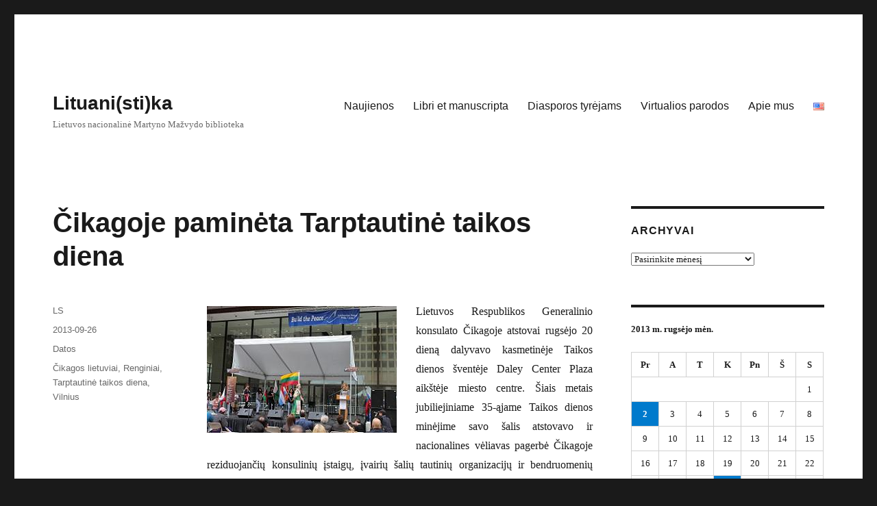

--- FILE ---
content_type: text/html; charset=UTF-8
request_url: https://blog.lnb.lt/lituanistika/2013/09/26/1411/
body_size: 51606
content:
<!DOCTYPE html>
<html lang="lt-LT" class="no-js">
<head>
	<meta charset="UTF-8">
	<meta name="viewport" content="width=device-width, initial-scale=1.0">
	<link rel="profile" href="https://gmpg.org/xfn/11">
		<script>
(function(html){html.className = html.className.replace(/\bno-js\b/,'js')})(document.documentElement);
//# sourceURL=twentysixteen_javascript_detection
</script>
<title>Čikagoje paminėta Tarptautinė taikos diena &#8211; Lituani(sti)ka</title>
<meta name='robots' content='max-image-preview:large' />
<link rel="alternate" type="application/rss+xml" title="Lituani(sti)ka &raquo; Įrašų RSS srautas" href="https://blog.lnb.lt/lituanistika/feed/" />
<link rel="alternate" type="application/rss+xml" title="Lituani(sti)ka &raquo; Komentarų RSS srautas" href="https://blog.lnb.lt/lituanistika/comments/feed/" />
<link rel="alternate" title="oEmbed (JSON)" type="application/json+oembed" href="https://blog.lnb.lt/lituanistika/wp-json/oembed/1.0/embed?url=https%3A%2F%2Fblog.lnb.lt%2Flituanistika%2F2013%2F09%2F26%2F1411%2F&#038;lang=lt" />
<link rel="alternate" title="oEmbed (XML)" type="text/xml+oembed" href="https://blog.lnb.lt/lituanistika/wp-json/oembed/1.0/embed?url=https%3A%2F%2Fblog.lnb.lt%2Flituanistika%2F2013%2F09%2F26%2F1411%2F&#038;format=xml&#038;lang=lt" />
<style id='wp-img-auto-sizes-contain-inline-css'>
img:is([sizes=auto i],[sizes^="auto," i]){contain-intrinsic-size:3000px 1500px}
/*# sourceURL=wp-img-auto-sizes-contain-inline-css */
</style>
<style id='wp-emoji-styles-inline-css'>

	img.wp-smiley, img.emoji {
		display: inline !important;
		border: none !important;
		box-shadow: none !important;
		height: 1em !important;
		width: 1em !important;
		margin: 0 0.07em !important;
		vertical-align: -0.1em !important;
		background: none !important;
		padding: 0 !important;
	}
/*# sourceURL=wp-emoji-styles-inline-css */
</style>
<style id='wp-block-library-inline-css'>
:root{--wp-block-synced-color:#7a00df;--wp-block-synced-color--rgb:122,0,223;--wp-bound-block-color:var(--wp-block-synced-color);--wp-editor-canvas-background:#ddd;--wp-admin-theme-color:#007cba;--wp-admin-theme-color--rgb:0,124,186;--wp-admin-theme-color-darker-10:#006ba1;--wp-admin-theme-color-darker-10--rgb:0,107,160.5;--wp-admin-theme-color-darker-20:#005a87;--wp-admin-theme-color-darker-20--rgb:0,90,135;--wp-admin-border-width-focus:2px}@media (min-resolution:192dpi){:root{--wp-admin-border-width-focus:1.5px}}.wp-element-button{cursor:pointer}:root .has-very-light-gray-background-color{background-color:#eee}:root .has-very-dark-gray-background-color{background-color:#313131}:root .has-very-light-gray-color{color:#eee}:root .has-very-dark-gray-color{color:#313131}:root .has-vivid-green-cyan-to-vivid-cyan-blue-gradient-background{background:linear-gradient(135deg,#00d084,#0693e3)}:root .has-purple-crush-gradient-background{background:linear-gradient(135deg,#34e2e4,#4721fb 50%,#ab1dfe)}:root .has-hazy-dawn-gradient-background{background:linear-gradient(135deg,#faaca8,#dad0ec)}:root .has-subdued-olive-gradient-background{background:linear-gradient(135deg,#fafae1,#67a671)}:root .has-atomic-cream-gradient-background{background:linear-gradient(135deg,#fdd79a,#004a59)}:root .has-nightshade-gradient-background{background:linear-gradient(135deg,#330968,#31cdcf)}:root .has-midnight-gradient-background{background:linear-gradient(135deg,#020381,#2874fc)}:root{--wp--preset--font-size--normal:16px;--wp--preset--font-size--huge:42px}.has-regular-font-size{font-size:1em}.has-larger-font-size{font-size:2.625em}.has-normal-font-size{font-size:var(--wp--preset--font-size--normal)}.has-huge-font-size{font-size:var(--wp--preset--font-size--huge)}.has-text-align-center{text-align:center}.has-text-align-left{text-align:left}.has-text-align-right{text-align:right}.has-fit-text{white-space:nowrap!important}#end-resizable-editor-section{display:none}.aligncenter{clear:both}.items-justified-left{justify-content:flex-start}.items-justified-center{justify-content:center}.items-justified-right{justify-content:flex-end}.items-justified-space-between{justify-content:space-between}.screen-reader-text{border:0;clip-path:inset(50%);height:1px;margin:-1px;overflow:hidden;padding:0;position:absolute;width:1px;word-wrap:normal!important}.screen-reader-text:focus{background-color:#ddd;clip-path:none;color:#444;display:block;font-size:1em;height:auto;left:5px;line-height:normal;padding:15px 23px 14px;text-decoration:none;top:5px;width:auto;z-index:100000}html :where(.has-border-color){border-style:solid}html :where([style*=border-top-color]){border-top-style:solid}html :where([style*=border-right-color]){border-right-style:solid}html :where([style*=border-bottom-color]){border-bottom-style:solid}html :where([style*=border-left-color]){border-left-style:solid}html :where([style*=border-width]){border-style:solid}html :where([style*=border-top-width]){border-top-style:solid}html :where([style*=border-right-width]){border-right-style:solid}html :where([style*=border-bottom-width]){border-bottom-style:solid}html :where([style*=border-left-width]){border-left-style:solid}html :where(img[class*=wp-image-]){height:auto;max-width:100%}:where(figure){margin:0 0 1em}html :where(.is-position-sticky){--wp-admin--admin-bar--position-offset:var(--wp-admin--admin-bar--height,0px)}@media screen and (max-width:600px){html :where(.is-position-sticky){--wp-admin--admin-bar--position-offset:0px}}

/*# sourceURL=wp-block-library-inline-css */
</style><style id='global-styles-inline-css'>
:root{--wp--preset--aspect-ratio--square: 1;--wp--preset--aspect-ratio--4-3: 4/3;--wp--preset--aspect-ratio--3-4: 3/4;--wp--preset--aspect-ratio--3-2: 3/2;--wp--preset--aspect-ratio--2-3: 2/3;--wp--preset--aspect-ratio--16-9: 16/9;--wp--preset--aspect-ratio--9-16: 9/16;--wp--preset--color--black: #000000;--wp--preset--color--cyan-bluish-gray: #abb8c3;--wp--preset--color--white: #fff;--wp--preset--color--pale-pink: #f78da7;--wp--preset--color--vivid-red: #cf2e2e;--wp--preset--color--luminous-vivid-orange: #ff6900;--wp--preset--color--luminous-vivid-amber: #fcb900;--wp--preset--color--light-green-cyan: #7bdcb5;--wp--preset--color--vivid-green-cyan: #00d084;--wp--preset--color--pale-cyan-blue: #8ed1fc;--wp--preset--color--vivid-cyan-blue: #0693e3;--wp--preset--color--vivid-purple: #9b51e0;--wp--preset--color--dark-gray: #1a1a1a;--wp--preset--color--medium-gray: #686868;--wp--preset--color--light-gray: #e5e5e5;--wp--preset--color--blue-gray: #4d545c;--wp--preset--color--bright-blue: #007acc;--wp--preset--color--light-blue: #9adffd;--wp--preset--color--dark-brown: #402b30;--wp--preset--color--medium-brown: #774e24;--wp--preset--color--dark-red: #640c1f;--wp--preset--color--bright-red: #ff675f;--wp--preset--color--yellow: #ffef8e;--wp--preset--gradient--vivid-cyan-blue-to-vivid-purple: linear-gradient(135deg,rgb(6,147,227) 0%,rgb(155,81,224) 100%);--wp--preset--gradient--light-green-cyan-to-vivid-green-cyan: linear-gradient(135deg,rgb(122,220,180) 0%,rgb(0,208,130) 100%);--wp--preset--gradient--luminous-vivid-amber-to-luminous-vivid-orange: linear-gradient(135deg,rgb(252,185,0) 0%,rgb(255,105,0) 100%);--wp--preset--gradient--luminous-vivid-orange-to-vivid-red: linear-gradient(135deg,rgb(255,105,0) 0%,rgb(207,46,46) 100%);--wp--preset--gradient--very-light-gray-to-cyan-bluish-gray: linear-gradient(135deg,rgb(238,238,238) 0%,rgb(169,184,195) 100%);--wp--preset--gradient--cool-to-warm-spectrum: linear-gradient(135deg,rgb(74,234,220) 0%,rgb(151,120,209) 20%,rgb(207,42,186) 40%,rgb(238,44,130) 60%,rgb(251,105,98) 80%,rgb(254,248,76) 100%);--wp--preset--gradient--blush-light-purple: linear-gradient(135deg,rgb(255,206,236) 0%,rgb(152,150,240) 100%);--wp--preset--gradient--blush-bordeaux: linear-gradient(135deg,rgb(254,205,165) 0%,rgb(254,45,45) 50%,rgb(107,0,62) 100%);--wp--preset--gradient--luminous-dusk: linear-gradient(135deg,rgb(255,203,112) 0%,rgb(199,81,192) 50%,rgb(65,88,208) 100%);--wp--preset--gradient--pale-ocean: linear-gradient(135deg,rgb(255,245,203) 0%,rgb(182,227,212) 50%,rgb(51,167,181) 100%);--wp--preset--gradient--electric-grass: linear-gradient(135deg,rgb(202,248,128) 0%,rgb(113,206,126) 100%);--wp--preset--gradient--midnight: linear-gradient(135deg,rgb(2,3,129) 0%,rgb(40,116,252) 100%);--wp--preset--font-size--small: 13px;--wp--preset--font-size--medium: 20px;--wp--preset--font-size--large: 36px;--wp--preset--font-size--x-large: 42px;--wp--preset--spacing--20: 0.44rem;--wp--preset--spacing--30: 0.67rem;--wp--preset--spacing--40: 1rem;--wp--preset--spacing--50: 1.5rem;--wp--preset--spacing--60: 2.25rem;--wp--preset--spacing--70: 3.38rem;--wp--preset--spacing--80: 5.06rem;--wp--preset--shadow--natural: 6px 6px 9px rgba(0, 0, 0, 0.2);--wp--preset--shadow--deep: 12px 12px 50px rgba(0, 0, 0, 0.4);--wp--preset--shadow--sharp: 6px 6px 0px rgba(0, 0, 0, 0.2);--wp--preset--shadow--outlined: 6px 6px 0px -3px rgb(255, 255, 255), 6px 6px rgb(0, 0, 0);--wp--preset--shadow--crisp: 6px 6px 0px rgb(0, 0, 0);}:where(.is-layout-flex){gap: 0.5em;}:where(.is-layout-grid){gap: 0.5em;}body .is-layout-flex{display: flex;}.is-layout-flex{flex-wrap: wrap;align-items: center;}.is-layout-flex > :is(*, div){margin: 0;}body .is-layout-grid{display: grid;}.is-layout-grid > :is(*, div){margin: 0;}:where(.wp-block-columns.is-layout-flex){gap: 2em;}:where(.wp-block-columns.is-layout-grid){gap: 2em;}:where(.wp-block-post-template.is-layout-flex){gap: 1.25em;}:where(.wp-block-post-template.is-layout-grid){gap: 1.25em;}.has-black-color{color: var(--wp--preset--color--black) !important;}.has-cyan-bluish-gray-color{color: var(--wp--preset--color--cyan-bluish-gray) !important;}.has-white-color{color: var(--wp--preset--color--white) !important;}.has-pale-pink-color{color: var(--wp--preset--color--pale-pink) !important;}.has-vivid-red-color{color: var(--wp--preset--color--vivid-red) !important;}.has-luminous-vivid-orange-color{color: var(--wp--preset--color--luminous-vivid-orange) !important;}.has-luminous-vivid-amber-color{color: var(--wp--preset--color--luminous-vivid-amber) !important;}.has-light-green-cyan-color{color: var(--wp--preset--color--light-green-cyan) !important;}.has-vivid-green-cyan-color{color: var(--wp--preset--color--vivid-green-cyan) !important;}.has-pale-cyan-blue-color{color: var(--wp--preset--color--pale-cyan-blue) !important;}.has-vivid-cyan-blue-color{color: var(--wp--preset--color--vivid-cyan-blue) !important;}.has-vivid-purple-color{color: var(--wp--preset--color--vivid-purple) !important;}.has-black-background-color{background-color: var(--wp--preset--color--black) !important;}.has-cyan-bluish-gray-background-color{background-color: var(--wp--preset--color--cyan-bluish-gray) !important;}.has-white-background-color{background-color: var(--wp--preset--color--white) !important;}.has-pale-pink-background-color{background-color: var(--wp--preset--color--pale-pink) !important;}.has-vivid-red-background-color{background-color: var(--wp--preset--color--vivid-red) !important;}.has-luminous-vivid-orange-background-color{background-color: var(--wp--preset--color--luminous-vivid-orange) !important;}.has-luminous-vivid-amber-background-color{background-color: var(--wp--preset--color--luminous-vivid-amber) !important;}.has-light-green-cyan-background-color{background-color: var(--wp--preset--color--light-green-cyan) !important;}.has-vivid-green-cyan-background-color{background-color: var(--wp--preset--color--vivid-green-cyan) !important;}.has-pale-cyan-blue-background-color{background-color: var(--wp--preset--color--pale-cyan-blue) !important;}.has-vivid-cyan-blue-background-color{background-color: var(--wp--preset--color--vivid-cyan-blue) !important;}.has-vivid-purple-background-color{background-color: var(--wp--preset--color--vivid-purple) !important;}.has-black-border-color{border-color: var(--wp--preset--color--black) !important;}.has-cyan-bluish-gray-border-color{border-color: var(--wp--preset--color--cyan-bluish-gray) !important;}.has-white-border-color{border-color: var(--wp--preset--color--white) !important;}.has-pale-pink-border-color{border-color: var(--wp--preset--color--pale-pink) !important;}.has-vivid-red-border-color{border-color: var(--wp--preset--color--vivid-red) !important;}.has-luminous-vivid-orange-border-color{border-color: var(--wp--preset--color--luminous-vivid-orange) !important;}.has-luminous-vivid-amber-border-color{border-color: var(--wp--preset--color--luminous-vivid-amber) !important;}.has-light-green-cyan-border-color{border-color: var(--wp--preset--color--light-green-cyan) !important;}.has-vivid-green-cyan-border-color{border-color: var(--wp--preset--color--vivid-green-cyan) !important;}.has-pale-cyan-blue-border-color{border-color: var(--wp--preset--color--pale-cyan-blue) !important;}.has-vivid-cyan-blue-border-color{border-color: var(--wp--preset--color--vivid-cyan-blue) !important;}.has-vivid-purple-border-color{border-color: var(--wp--preset--color--vivid-purple) !important;}.has-vivid-cyan-blue-to-vivid-purple-gradient-background{background: var(--wp--preset--gradient--vivid-cyan-blue-to-vivid-purple) !important;}.has-light-green-cyan-to-vivid-green-cyan-gradient-background{background: var(--wp--preset--gradient--light-green-cyan-to-vivid-green-cyan) !important;}.has-luminous-vivid-amber-to-luminous-vivid-orange-gradient-background{background: var(--wp--preset--gradient--luminous-vivid-amber-to-luminous-vivid-orange) !important;}.has-luminous-vivid-orange-to-vivid-red-gradient-background{background: var(--wp--preset--gradient--luminous-vivid-orange-to-vivid-red) !important;}.has-very-light-gray-to-cyan-bluish-gray-gradient-background{background: var(--wp--preset--gradient--very-light-gray-to-cyan-bluish-gray) !important;}.has-cool-to-warm-spectrum-gradient-background{background: var(--wp--preset--gradient--cool-to-warm-spectrum) !important;}.has-blush-light-purple-gradient-background{background: var(--wp--preset--gradient--blush-light-purple) !important;}.has-blush-bordeaux-gradient-background{background: var(--wp--preset--gradient--blush-bordeaux) !important;}.has-luminous-dusk-gradient-background{background: var(--wp--preset--gradient--luminous-dusk) !important;}.has-pale-ocean-gradient-background{background: var(--wp--preset--gradient--pale-ocean) !important;}.has-electric-grass-gradient-background{background: var(--wp--preset--gradient--electric-grass) !important;}.has-midnight-gradient-background{background: var(--wp--preset--gradient--midnight) !important;}.has-small-font-size{font-size: var(--wp--preset--font-size--small) !important;}.has-medium-font-size{font-size: var(--wp--preset--font-size--medium) !important;}.has-large-font-size{font-size: var(--wp--preset--font-size--large) !important;}.has-x-large-font-size{font-size: var(--wp--preset--font-size--x-large) !important;}
/*# sourceURL=global-styles-inline-css */
</style>

<style id='classic-theme-styles-inline-css'>
/*! This file is auto-generated */
.wp-block-button__link{color:#fff;background-color:#32373c;border-radius:9999px;box-shadow:none;text-decoration:none;padding:calc(.667em + 2px) calc(1.333em + 2px);font-size:1.125em}.wp-block-file__button{background:#32373c;color:#fff;text-decoration:none}
/*# sourceURL=/wp-includes/css/classic-themes.min.css */
</style>
<link rel='stylesheet' id='genericons-css' href='https://blog.lnb.lt/lituanistika/wp-content/themes/twentysixteen/genericons/genericons.css?ver=20251101' media='all' />
<link rel='stylesheet' id='twentysixteen-style-css' href='https://blog.lnb.lt/lituanistika/wp-content/themes/twentysixteen/style.css?ver=20251202' media='all' />
<link rel='stylesheet' id='twentysixteen-block-style-css' href='https://blog.lnb.lt/lituanistika/wp-content/themes/twentysixteen/css/blocks.css?ver=20240817' media='all' />
<script src="https://blog.lnb.lt/lituanistika/wp-includes/js/jquery/jquery.min.js?ver=3.7.1" id="jquery-core-js"></script>
<script src="https://blog.lnb.lt/lituanistika/wp-includes/js/jquery/jquery-migrate.min.js?ver=3.4.1" id="jquery-migrate-js"></script>
<script id="twentysixteen-script-js-extra">
var screenReaderText = {"expand":"i\u0161skleisti sub-meniu","collapse":"suskleisti sub-meniu"};
//# sourceURL=twentysixteen-script-js-extra
</script>
<script src="https://blog.lnb.lt/lituanistika/wp-content/themes/twentysixteen/js/functions.js?ver=20230629" id="twentysixteen-script-js" defer data-wp-strategy="defer"></script>
<link rel="https://api.w.org/" href="https://blog.lnb.lt/lituanistika/wp-json/" /><link rel="alternate" title="JSON" type="application/json" href="https://blog.lnb.lt/lituanistika/wp-json/wp/v2/posts/1411" /><link rel="EditURI" type="application/rsd+xml" title="RSD" href="https://blog.lnb.lt/lituanistika/xmlrpc.php?rsd" />
<meta name="generator" content="WordPress 6.9" />
<link rel="canonical" href="https://blog.lnb.lt/lituanistika/2013/09/26/1411/" />
<link rel='shortlink' href='https://blog.lnb.lt/lituanistika/?p=1411' />

		<!-- GA Google Analytics @ https://m0n.co/ga -->
		<script async src="https://www.googletagmanager.com/gtag/js?id=G-PFE3H6XDLQ"></script>
		<script>
			window.dataLayer = window.dataLayer || [];
			function gtag(){dataLayer.push(arguments);}
			gtag('js', new Date());
			gtag('config', 'G-PFE3H6XDLQ');
		</script>

	</head>

<body class="wp-singular post-template-default single single-post postid-1411 single-format-standard wp-embed-responsive wp-theme-twentysixteen group-blog">
<div id="page" class="site">
	<div class="site-inner">
		<a class="skip-link screen-reader-text" href="#content">
			Eiti prie turinio		</a>

		<header id="masthead" class="site-header">
			<div class="site-header-main">
				<div class="site-branding">
											<p class="site-title"><a href="https://blog.lnb.lt/lituanistika/" rel="home" >Lituani(sti)ka</a></p>
												<p class="site-description">Lietuvos nacionalinė Martyno Mažvydo biblioteka</p>
									</div><!-- .site-branding -->

									<button id="menu-toggle" class="menu-toggle">Meniu</button>

					<div id="site-header-menu" class="site-header-menu">
													<nav id="site-navigation" class="main-navigation" aria-label="Pagrindinis meniu">
								<div class="menu-virsutinis-container"><ul id="menu-virsutinis" class="primary-menu"><li id="menu-item-580" class="menu-item menu-item-type-custom menu-item-object-custom menu-item-580"><a href="/lituanistika/">Naujienos</a></li>
<li id="menu-item-3351" class="menu-item menu-item-type-taxonomy menu-item-object-category menu-item-3351"><a href="https://blog.lnb.lt/lituanistika/category/libri-et-manuscripta/">Libri et manuscripta</a></li>
<li id="menu-item-2592" class="menu-item menu-item-type-taxonomy menu-item-object-category menu-item-2592"><a href="https://blog.lnb.lt/lituanistika/category/diasporos-tyrejams/">Diasporos tyrėjams</a></li>
<li id="menu-item-523" class="menu-item menu-item-type-post_type menu-item-object-page menu-item-523"><a href="https://blog.lnb.lt/lituanistika/parodos/">Virtualios parodos</a></li>
<li id="menu-item-2169" class="menu-item menu-item-type-post_type menu-item-object-page menu-item-2169"><a href="https://blog.lnb.lt/lituanistika/ziniasklaida/">Apie mus</a></li>
<li id="menu-item-4028-en" class="lang-item lang-item-644 lang-item-en no-translation lang-item-first menu-item menu-item-type-custom menu-item-object-custom menu-item-4028-en"><a href="https://blog.lnb.lt/lituanistika/en/" hreflang="en-US" lang="en-US"><img src="[data-uri]" alt="English" width="16" height="11" style="width: 16px; height: 11px;" /></a></li>
</ul></div>							</nav><!-- .main-navigation -->
						
											</div><!-- .site-header-menu -->
							</div><!-- .site-header-main -->

					</header><!-- .site-header -->

		<div id="content" class="site-content">

<div id="primary" class="content-area">
	<main id="main" class="site-main">
		
<article id="post-1411" class="post-1411 post type-post status-publish format-standard hentry category-datos tag-cikagos-lietuviai tag-renginiai tag-tarptautine-taikos-diena tag-vilnius">
	<header class="entry-header">
		<h1 class="entry-title">Čikagoje paminėta Tarptautinė taikos diena</h1>	</header><!-- .entry-header -->

	
	
	<div class="entry-content">
		<p style="text-align: justify"><img fetchpriority="high" decoding="async" class="alignleft size-full wp-image-1412" alt="chicago.mfa.ltindex.php1233107283" src="http://blog.lnb.lt/lituanikosskyrius/files/2013/09/chicago.mfa_.ltindex.php1233107283.jpg" width="277" height="185" srcset="https://blog.lnb.lt/lituanistika/files/2013/09/chicago.mfa_.ltindex.php1233107283.jpg 277w, https://blog.lnb.lt/lituanistika/files/2013/09/chicago.mfa_.ltindex.php1233107283-250x166.jpg 250w" sizes="(max-width: 277px) 85vw, 277px" />Lietuvos Respublikos Generalinio konsulato Čikagoje atstovai rugsėjo 20 dieną dalyvavo kasmetinėje Taikos dienos šventėje Daley Center Plaza aikštėje miesto centre. Šiais metais jubiliejiniame 35-ąjame Taikos dienos minėjime savo šalis atstovavo ir nacionalines vėliavas pagerbė Čikagoje reziduojančių konsulinių įstaigų, įvairių šalių tautinių organizacijų ir bendruomenių atstovai, visuomenininkai, žymūs miesto veikėjai. Miestiečiai iškėlus kiekvienos šalies vėliavą linkėjo  šiai šaliai taikos. Tautiniu drabužiu pasipuošusiai konsulato atstovei iškėlus trispalvę aikštėje nuskambėjo linkėjimas ir Lietuvai: „Peace in Lithuania“.</p>
<p style="text-align: justify">Tarptautinė taikos diena imta minėti nuo 1981 metų. Jungtinių tautų organizacija Taikos dieną nutarė paskelbti rugsėjo 21-ąją. Nuo 2002 m. Jungtinių Tautų Generalinės Asamblėjos iniciatyva Taikos diena minima kasmet visame pasaulyje. Šiais metais Taikos diena paminėta net 65-iose pasaulio šalyse. Įvairūs renginiai, eisenos už taiką vyko daugiau negu 400 skirtingų pasaulio miestų.</p>
<p style="text-align: justify">Lietuviai nusprendė šia proga surengti didžiausią „flashmobą“ – „One Day One Dance“. Rugsėjo 21-osios popietę sostinės gyventojai susirinko V.Kudirkos aikštėje, kur VŠĮ „Savanorių centras“ bei „Showmakers“ akademija organizavo bendrą šokį, skirtą paminėti Taikos dieną.</p>
<p style="text-align: justify">
	</div><!-- .entry-content -->

	<footer class="entry-footer">
		<span class="byline"><span class="screen-reader-text">Autorius </span><span class="author vcard"><a class="url fn n" href="https://blog.lnb.lt/lituanistika/author/lituanika/">LS</a></span></span><span class="posted-on"><span class="screen-reader-text">Paskelbta </span><a href="https://blog.lnb.lt/lituanistika/2013/09/26/1411/" rel="bookmark"><time class="entry-date published" datetime="2013-09-26T09:07:48+03:00">2013-09-26</time><time class="updated" datetime="2014-04-29T14:19:18+03:00">2014-04-29</time></a></span><span class="cat-links"><span class="screen-reader-text">Kategorijos </span><a href="https://blog.lnb.lt/lituanistika/category/datos/" rel="category tag">Datos</a></span><span class="tags-links"><span class="screen-reader-text">Žymos </span><a href="https://blog.lnb.lt/lituanistika/tag/cikagos-lietuviai/" rel="tag">Čikagos lietuviai</a>, <a href="https://blog.lnb.lt/lituanistika/tag/renginiai/" rel="tag">Renginiai</a>, <a href="https://blog.lnb.lt/lituanistika/tag/tarptautine-taikos-diena/" rel="tag">Tarptautinė taikos diena</a>, <a href="https://blog.lnb.lt/lituanistika/tag/vilnius/" rel="tag">Vilnius</a></span>			</footer><!-- .entry-footer -->
</article><!-- #post-1411 -->

	<nav class="navigation post-navigation" aria-label="Įrašai">
		<h2 class="screen-reader-text">Navigacija tarp įrašų</h2>
		<div class="nav-links"><div class="nav-previous"><a href="https://blog.lnb.lt/lituanistika/2013/09/02/rasytojas-tik-pono-dievo-sekretorius-nele-mazalaite/" rel="prev"><span class="meta-nav" aria-hidden="true">Ankstesnis</span> <span class="screen-reader-text">Ankstesnis įrašas:</span> <span class="post-title">„Rašytojas tik pono Dievo sekretorius.“(Nelė Mazalaitė)</span></a></div><div class="nav-next"><a href="https://blog.lnb.lt/lituanistika/2013/10/21/ann-jillian-dekinga-lietuvai/" rel="next"><span class="meta-nav" aria-hidden="true">Kitas</span> <span class="screen-reader-text">Kitas įrašas:</span> <span class="post-title">Ann Jillian: dėkinga Lietuvai</span></a></div></div>
	</nav>
	</main><!-- .site-main -->

	
</div><!-- .content-area -->


	<aside id="secondary" class="sidebar widget-area">
		<section id="archives-8" class="widget widget_archive"><h2 class="widget-title">Archyvai</h2>		<label class="screen-reader-text" for="archives-dropdown-8">Archyvai</label>
		<select id="archives-dropdown-8" name="archive-dropdown">
			
			<option value="">Pasirinkite mėnesį</option>
				<option value='https://blog.lnb.lt/lituanistika/2025/12/'> 2025 m. gruodžio mėn. &nbsp;(16)</option>
	<option value='https://blog.lnb.lt/lituanistika/2025/11/'> 2025 m. lapkričio mėn. &nbsp;(3)</option>
	<option value='https://blog.lnb.lt/lituanistika/2025/10/'> 2025 m. spalio mėn. &nbsp;(1)</option>
	<option value='https://blog.lnb.lt/lituanistika/2025/09/'> 2025 m. rugsėjo mėn. &nbsp;(2)</option>
	<option value='https://blog.lnb.lt/lituanistika/2025/08/'> 2025 m. rugpjūčio mėn. &nbsp;(2)</option>
	<option value='https://blog.lnb.lt/lituanistika/2025/07/'> 2025 m. liepos mėn. &nbsp;(1)</option>
	<option value='https://blog.lnb.lt/lituanistika/2025/06/'> 2025 m. birželio mėn. &nbsp;(2)</option>
	<option value='https://blog.lnb.lt/lituanistika/2025/05/'> 2025 m. gegužės mėn. &nbsp;(4)</option>
	<option value='https://blog.lnb.lt/lituanistika/2025/03/'> 2025 m. kovo mėn. &nbsp;(1)</option>
	<option value='https://blog.lnb.lt/lituanistika/2025/02/'> 2025 m. vasario mėn. &nbsp;(1)</option>
	<option value='https://blog.lnb.lt/lituanistika/2025/01/'> 2025 m. sausio mėn. &nbsp;(1)</option>
	<option value='https://blog.lnb.lt/lituanistika/2024/12/'> 2024 m. gruodžio mėn. &nbsp;(15)</option>
	<option value='https://blog.lnb.lt/lituanistika/2024/10/'> 2024 m. spalio mėn. &nbsp;(2)</option>
	<option value='https://blog.lnb.lt/lituanistika/2024/09/'> 2024 m. rugsėjo mėn. &nbsp;(1)</option>
	<option value='https://blog.lnb.lt/lituanistika/2024/08/'> 2024 m. rugpjūčio mėn. &nbsp;(2)</option>
	<option value='https://blog.lnb.lt/lituanistika/2024/07/'> 2024 m. liepos mėn. &nbsp;(2)</option>
	<option value='https://blog.lnb.lt/lituanistika/2024/06/'> 2024 m. birželio mėn. &nbsp;(1)</option>
	<option value='https://blog.lnb.lt/lituanistika/2024/04/'> 2024 m. balandžio mėn. &nbsp;(1)</option>
	<option value='https://blog.lnb.lt/lituanistika/2024/03/'> 2024 m. kovo mėn. &nbsp;(1)</option>
	<option value='https://blog.lnb.lt/lituanistika/2024/02/'> 2024 m. vasario mėn. &nbsp;(1)</option>
	<option value='https://blog.lnb.lt/lituanistika/2024/01/'> 2024 m. sausio mėn. &nbsp;(9)</option>
	<option value='https://blog.lnb.lt/lituanistika/2023/11/'> 2023 m. lapkričio mėn. &nbsp;(2)</option>
	<option value='https://blog.lnb.lt/lituanistika/2023/10/'> 2023 m. spalio mėn. &nbsp;(2)</option>
	<option value='https://blog.lnb.lt/lituanistika/2023/09/'> 2023 m. rugsėjo mėn. &nbsp;(1)</option>
	<option value='https://blog.lnb.lt/lituanistika/2023/07/'> 2023 m. liepos mėn. &nbsp;(2)</option>
	<option value='https://blog.lnb.lt/lituanistika/2023/05/'> 2023 m. gegužės mėn. &nbsp;(2)</option>
	<option value='https://blog.lnb.lt/lituanistika/2023/02/'> 2023 m. vasario mėn. &nbsp;(1)</option>
	<option value='https://blog.lnb.lt/lituanistika/2023/01/'> 2023 m. sausio mėn. &nbsp;(2)</option>
	<option value='https://blog.lnb.lt/lituanistika/2022/12/'> 2022 m. gruodžio mėn. &nbsp;(17)</option>
	<option value='https://blog.lnb.lt/lituanistika/2022/11/'> 2022 m. lapkričio mėn. &nbsp;(4)</option>
	<option value='https://blog.lnb.lt/lituanistika/2022/10/'> 2022 m. spalio mėn. &nbsp;(1)</option>
	<option value='https://blog.lnb.lt/lituanistika/2022/09/'> 2022 m. rugsėjo mėn. &nbsp;(1)</option>
	<option value='https://blog.lnb.lt/lituanistika/2022/07/'> 2022 m. liepos mėn. &nbsp;(1)</option>
	<option value='https://blog.lnb.lt/lituanistika/2022/06/'> 2022 m. birželio mėn. &nbsp;(2)</option>
	<option value='https://blog.lnb.lt/lituanistika/2022/05/'> 2022 m. gegužės mėn. &nbsp;(2)</option>
	<option value='https://blog.lnb.lt/lituanistika/2022/04/'> 2022 m. balandžio mėn. &nbsp;(2)</option>
	<option value='https://blog.lnb.lt/lituanistika/2022/03/'> 2022 m. kovo mėn. &nbsp;(4)</option>
	<option value='https://blog.lnb.lt/lituanistika/2022/02/'> 2022 m. vasario mėn. &nbsp;(3)</option>
	<option value='https://blog.lnb.lt/lituanistika/2022/01/'> 2022 m. sausio mėn. &nbsp;(3)</option>
	<option value='https://blog.lnb.lt/lituanistika/2021/12/'> 2021 m. gruodžio mėn. &nbsp;(6)</option>
	<option value='https://blog.lnb.lt/lituanistika/2021/11/'> 2021 m. lapkričio mėn. &nbsp;(4)</option>
	<option value='https://blog.lnb.lt/lituanistika/2021/10/'> 2021 m. spalio mėn. &nbsp;(20)</option>
	<option value='https://blog.lnb.lt/lituanistika/2021/09/'> 2021 m. rugsėjo mėn. &nbsp;(7)</option>
	<option value='https://blog.lnb.lt/lituanistika/2021/08/'> 2021 m. rugpjūčio mėn. &nbsp;(7)</option>
	<option value='https://blog.lnb.lt/lituanistika/2021/07/'> 2021 m. liepos mėn. &nbsp;(4)</option>
	<option value='https://blog.lnb.lt/lituanistika/2021/06/'> 2021 m. birželio mėn. &nbsp;(10)</option>
	<option value='https://blog.lnb.lt/lituanistika/2021/05/'> 2021 m. gegužės mėn. &nbsp;(11)</option>
	<option value='https://blog.lnb.lt/lituanistika/2021/04/'> 2021 m. balandžio mėn. &nbsp;(17)</option>
	<option value='https://blog.lnb.lt/lituanistika/2021/03/'> 2021 m. kovo mėn. &nbsp;(24)</option>
	<option value='https://blog.lnb.lt/lituanistika/2021/02/'> 2021 m. vasario mėn. &nbsp;(23)</option>
	<option value='https://blog.lnb.lt/lituanistika/2021/01/'> 2021 m. sausio mėn. &nbsp;(16)</option>
	<option value='https://blog.lnb.lt/lituanistika/2020/12/'> 2020 m. gruodžio mėn. &nbsp;(23)</option>
	<option value='https://blog.lnb.lt/lituanistika/2020/11/'> 2020 m. lapkričio mėn. &nbsp;(23)</option>
	<option value='https://blog.lnb.lt/lituanistika/2020/10/'> 2020 m. spalio mėn. &nbsp;(9)</option>
	<option value='https://blog.lnb.lt/lituanistika/2020/09/'> 2020 m. rugsėjo mėn. &nbsp;(3)</option>
	<option value='https://blog.lnb.lt/lituanistika/2020/08/'> 2020 m. rugpjūčio mėn. &nbsp;(4)</option>
	<option value='https://blog.lnb.lt/lituanistika/2020/07/'> 2020 m. liepos mėn. &nbsp;(6)</option>
	<option value='https://blog.lnb.lt/lituanistika/2020/06/'> 2020 m. birželio mėn. &nbsp;(10)</option>
	<option value='https://blog.lnb.lt/lituanistika/2020/05/'> 2020 m. gegužės mėn. &nbsp;(15)</option>
	<option value='https://blog.lnb.lt/lituanistika/2020/04/'> 2020 m. balandžio mėn. &nbsp;(22)</option>
	<option value='https://blog.lnb.lt/lituanistika/2020/03/'> 2020 m. kovo mėn. &nbsp;(8)</option>
	<option value='https://blog.lnb.lt/lituanistika/2020/02/'> 2020 m. vasario mėn. &nbsp;(9)</option>
	<option value='https://blog.lnb.lt/lituanistika/2020/01/'> 2020 m. sausio mėn. &nbsp;(11)</option>
	<option value='https://blog.lnb.lt/lituanistika/2019/12/'> 2019 m. gruodžio mėn. &nbsp;(15)</option>
	<option value='https://blog.lnb.lt/lituanistika/2019/11/'> 2019 m. lapkričio mėn. &nbsp;(4)</option>
	<option value='https://blog.lnb.lt/lituanistika/2019/10/'> 2019 m. spalio mėn. &nbsp;(17)</option>
	<option value='https://blog.lnb.lt/lituanistika/2019/09/'> 2019 m. rugsėjo mėn. &nbsp;(17)</option>
	<option value='https://blog.lnb.lt/lituanistika/2019/08/'> 2019 m. rugpjūčio mėn. &nbsp;(7)</option>
	<option value='https://blog.lnb.lt/lituanistika/2019/07/'> 2019 m. liepos mėn. &nbsp;(14)</option>
	<option value='https://blog.lnb.lt/lituanistika/2019/06/'> 2019 m. birželio mėn. &nbsp;(9)</option>
	<option value='https://blog.lnb.lt/lituanistika/2019/05/'> 2019 m. gegužės mėn. &nbsp;(9)</option>
	<option value='https://blog.lnb.lt/lituanistika/2019/04/'> 2019 m. balandžio mėn. &nbsp;(7)</option>
	<option value='https://blog.lnb.lt/lituanistika/2019/03/'> 2019 m. kovo mėn. &nbsp;(7)</option>
	<option value='https://blog.lnb.lt/lituanistika/2019/02/'> 2019 m. vasario mėn. &nbsp;(7)</option>
	<option value='https://blog.lnb.lt/lituanistika/2019/01/'> 2019 m. sausio mėn. &nbsp;(8)</option>
	<option value='https://blog.lnb.lt/lituanistika/2018/12/'> 2018 m. gruodžio mėn. &nbsp;(8)</option>
	<option value='https://blog.lnb.lt/lituanistika/2018/11/'> 2018 m. lapkričio mėn. &nbsp;(18)</option>
	<option value='https://blog.lnb.lt/lituanistika/2018/10/'> 2018 m. spalio mėn. &nbsp;(15)</option>
	<option value='https://blog.lnb.lt/lituanistika/2018/09/'> 2018 m. rugsėjo mėn. &nbsp;(10)</option>
	<option value='https://blog.lnb.lt/lituanistika/2018/08/'> 2018 m. rugpjūčio mėn. &nbsp;(7)</option>
	<option value='https://blog.lnb.lt/lituanistika/2018/07/'> 2018 m. liepos mėn. &nbsp;(10)</option>
	<option value='https://blog.lnb.lt/lituanistika/2018/06/'> 2018 m. birželio mėn. &nbsp;(12)</option>
	<option value='https://blog.lnb.lt/lituanistika/2018/05/'> 2018 m. gegužės mėn. &nbsp;(7)</option>
	<option value='https://blog.lnb.lt/lituanistika/2018/04/'> 2018 m. balandžio mėn. &nbsp;(7)</option>
	<option value='https://blog.lnb.lt/lituanistika/2018/03/'> 2018 m. kovo mėn. &nbsp;(11)</option>
	<option value='https://blog.lnb.lt/lituanistika/2018/02/'> 2018 m. vasario mėn. &nbsp;(12)</option>
	<option value='https://blog.lnb.lt/lituanistika/2018/01/'> 2018 m. sausio mėn. &nbsp;(10)</option>
	<option value='https://blog.lnb.lt/lituanistika/2017/12/'> 2017 m. gruodžio mėn. &nbsp;(11)</option>
	<option value='https://blog.lnb.lt/lituanistika/2017/11/'> 2017 m. lapkričio mėn. &nbsp;(6)</option>
	<option value='https://blog.lnb.lt/lituanistika/2017/10/'> 2017 m. spalio mėn. &nbsp;(11)</option>
	<option value='https://blog.lnb.lt/lituanistika/2017/09/'> 2017 m. rugsėjo mėn. &nbsp;(9)</option>
	<option value='https://blog.lnb.lt/lituanistika/2017/08/'> 2017 m. rugpjūčio mėn. &nbsp;(8)</option>
	<option value='https://blog.lnb.lt/lituanistika/2017/07/'> 2017 m. liepos mėn. &nbsp;(6)</option>
	<option value='https://blog.lnb.lt/lituanistika/2017/06/'> 2017 m. birželio mėn. &nbsp;(8)</option>
	<option value='https://blog.lnb.lt/lituanistika/2017/05/'> 2017 m. gegužės mėn. &nbsp;(12)</option>
	<option value='https://blog.lnb.lt/lituanistika/2017/04/'> 2017 m. balandžio mėn. &nbsp;(6)</option>
	<option value='https://blog.lnb.lt/lituanistika/2017/03/'> 2017 m. kovo mėn. &nbsp;(14)</option>
	<option value='https://blog.lnb.lt/lituanistika/2017/02/'> 2017 m. vasario mėn. &nbsp;(5)</option>
	<option value='https://blog.lnb.lt/lituanistika/2017/01/'> 2017 m. sausio mėn. &nbsp;(8)</option>
	<option value='https://blog.lnb.lt/lituanistika/2016/12/'> 2016 m. gruodžio mėn. &nbsp;(3)</option>
	<option value='https://blog.lnb.lt/lituanistika/2016/11/'> 2016 m. lapkričio mėn. &nbsp;(12)</option>
	<option value='https://blog.lnb.lt/lituanistika/2016/10/'> 2016 m. spalio mėn. &nbsp;(12)</option>
	<option value='https://blog.lnb.lt/lituanistika/2016/09/'> 2016 m. rugsėjo mėn. &nbsp;(10)</option>
	<option value='https://blog.lnb.lt/lituanistika/2016/08/'> 2016 m. rugpjūčio mėn. &nbsp;(10)</option>
	<option value='https://blog.lnb.lt/lituanistika/2016/07/'> 2016 m. liepos mėn. &nbsp;(8)</option>
	<option value='https://blog.lnb.lt/lituanistika/2016/06/'> 2016 m. birželio mėn. &nbsp;(4)</option>
	<option value='https://blog.lnb.lt/lituanistika/2016/05/'> 2016 m. gegužės mėn. &nbsp;(6)</option>
	<option value='https://blog.lnb.lt/lituanistika/2016/04/'> 2016 m. balandžio mėn. &nbsp;(14)</option>
	<option value='https://blog.lnb.lt/lituanistika/2016/03/'> 2016 m. kovo mėn. &nbsp;(7)</option>
	<option value='https://blog.lnb.lt/lituanistika/2016/02/'> 2016 m. vasario mėn. &nbsp;(3)</option>
	<option value='https://blog.lnb.lt/lituanistika/2016/01/'> 2016 m. sausio mėn. &nbsp;(4)</option>
	<option value='https://blog.lnb.lt/lituanistika/2015/12/'> 2015 m. gruodžio mėn. &nbsp;(10)</option>
	<option value='https://blog.lnb.lt/lituanistika/2015/11/'> 2015 m. lapkričio mėn. &nbsp;(8)</option>
	<option value='https://blog.lnb.lt/lituanistika/2015/10/'> 2015 m. spalio mėn. &nbsp;(10)</option>
	<option value='https://blog.lnb.lt/lituanistika/2015/09/'> 2015 m. rugsėjo mėn. &nbsp;(10)</option>
	<option value='https://blog.lnb.lt/lituanistika/2015/08/'> 2015 m. rugpjūčio mėn. &nbsp;(7)</option>
	<option value='https://blog.lnb.lt/lituanistika/2015/07/'> 2015 m. liepos mėn. &nbsp;(9)</option>
	<option value='https://blog.lnb.lt/lituanistika/2015/06/'> 2015 m. birželio mėn. &nbsp;(9)</option>
	<option value='https://blog.lnb.lt/lituanistika/2015/05/'> 2015 m. gegužės mėn. &nbsp;(5)</option>
	<option value='https://blog.lnb.lt/lituanistika/2015/04/'> 2015 m. balandžio mėn. &nbsp;(5)</option>
	<option value='https://blog.lnb.lt/lituanistika/2015/03/'> 2015 m. kovo mėn. &nbsp;(8)</option>
	<option value='https://blog.lnb.lt/lituanistika/2015/02/'> 2015 m. vasario mėn. &nbsp;(10)</option>
	<option value='https://blog.lnb.lt/lituanistika/2015/01/'> 2015 m. sausio mėn. &nbsp;(7)</option>
	<option value='https://blog.lnb.lt/lituanistika/2014/12/'> 2014 m. gruodžio mėn. &nbsp;(7)</option>
	<option value='https://blog.lnb.lt/lituanistika/2014/11/'> 2014 m. lapkričio mėn. &nbsp;(8)</option>
	<option value='https://blog.lnb.lt/lituanistika/2014/10/'> 2014 m. spalio mėn. &nbsp;(1)</option>
	<option value='https://blog.lnb.lt/lituanistika/2014/09/'> 2014 m. rugsėjo mėn. &nbsp;(5)</option>
	<option value='https://blog.lnb.lt/lituanistika/2014/08/'> 2014 m. rugpjūčio mėn. &nbsp;(3)</option>
	<option value='https://blog.lnb.lt/lituanistika/2014/07/'> 2014 m. liepos mėn. &nbsp;(3)</option>
	<option value='https://blog.lnb.lt/lituanistika/2014/06/'> 2014 m. birželio mėn. &nbsp;(3)</option>
	<option value='https://blog.lnb.lt/lituanistika/2014/05/'> 2014 m. gegužės mėn. &nbsp;(6)</option>
	<option value='https://blog.lnb.lt/lituanistika/2014/04/'> 2014 m. balandžio mėn. &nbsp;(4)</option>
	<option value='https://blog.lnb.lt/lituanistika/2014/03/'> 2014 m. kovo mėn. &nbsp;(2)</option>
	<option value='https://blog.lnb.lt/lituanistika/2014/02/'> 2014 m. vasario mėn. &nbsp;(2)</option>
	<option value='https://blog.lnb.lt/lituanistika/2014/01/'> 2014 m. sausio mėn. &nbsp;(3)</option>
	<option value='https://blog.lnb.lt/lituanistika/2013/12/'> 2013 m. gruodžio mėn. &nbsp;(3)</option>
	<option value='https://blog.lnb.lt/lituanistika/2013/11/'> 2013 m. lapkričio mėn. &nbsp;(3)</option>
	<option value='https://blog.lnb.lt/lituanistika/2013/10/'> 2013 m. spalio mėn. &nbsp;(4)</option>
	<option value='https://blog.lnb.lt/lituanistika/2013/09/'> 2013 m. rugsėjo mėn. &nbsp;(2)</option>
	<option value='https://blog.lnb.lt/lituanistika/2013/08/'> 2013 m. rugpjūčio mėn. &nbsp;(5)</option>
	<option value='https://blog.lnb.lt/lituanistika/2013/07/'> 2013 m. liepos mėn. &nbsp;(9)</option>
	<option value='https://blog.lnb.lt/lituanistika/2013/06/'> 2013 m. birželio mėn. &nbsp;(8)</option>
	<option value='https://blog.lnb.lt/lituanistika/2013/05/'> 2013 m. gegužės mėn. &nbsp;(9)</option>
	<option value='https://blog.lnb.lt/lituanistika/2013/04/'> 2013 m. balandžio mėn. &nbsp;(10)</option>
	<option value='https://blog.lnb.lt/lituanistika/2013/03/'> 2013 m. kovo mėn. &nbsp;(9)</option>
	<option value='https://blog.lnb.lt/lituanistika/2013/02/'> 2013 m. vasario mėn. &nbsp;(10)</option>
	<option value='https://blog.lnb.lt/lituanistika/2013/01/'> 2013 m. sausio mėn. &nbsp;(5)</option>
	<option value='https://blog.lnb.lt/lituanistika/2012/12/'> 2012 m. gruodžio mėn. &nbsp;(2)</option>
	<option value='https://blog.lnb.lt/lituanistika/2012/11/'> 2012 m. lapkričio mėn. &nbsp;(4)</option>
	<option value='https://blog.lnb.lt/lituanistika/2012/10/'> 2012 m. spalio mėn. &nbsp;(5)</option>
	<option value='https://blog.lnb.lt/lituanistika/2012/09/'> 2012 m. rugsėjo mėn. &nbsp;(3)</option>
	<option value='https://blog.lnb.lt/lituanistika/2012/08/'> 2012 m. rugpjūčio mėn. &nbsp;(1)</option>
	<option value='https://blog.lnb.lt/lituanistika/2012/05/'> 2012 m. gegužės mėn. &nbsp;(2)</option>
	<option value='https://blog.lnb.lt/lituanistika/2012/04/'> 2012 m. balandžio mėn. &nbsp;(5)</option>
	<option value='https://blog.lnb.lt/lituanistika/2012/03/'> 2012 m. kovo mėn. &nbsp;(2)</option>
	<option value='https://blog.lnb.lt/lituanistika/2012/02/'> 2012 m. vasario mėn. &nbsp;(4)</option>
	<option value='https://blog.lnb.lt/lituanistika/2012/01/'> 2012 m. sausio mėn. &nbsp;(4)</option>
	<option value='https://blog.lnb.lt/lituanistika/2011/12/'> 2011 m. gruodžio mėn. &nbsp;(1)</option>
	<option value='https://blog.lnb.lt/lituanistika/2011/11/'> 2011 m. lapkričio mėn. &nbsp;(3)</option>
	<option value='https://blog.lnb.lt/lituanistika/2011/10/'> 2011 m. spalio mėn. &nbsp;(4)</option>
	<option value='https://blog.lnb.lt/lituanistika/2011/09/'> 2011 m. rugsėjo mėn. &nbsp;(1)</option>
	<option value='https://blog.lnb.lt/lituanistika/2011/08/'> 2011 m. rugpjūčio mėn. &nbsp;(1)</option>
	<option value='https://blog.lnb.lt/lituanistika/2011/06/'> 2011 m. birželio mėn. &nbsp;(3)</option>
	<option value='https://blog.lnb.lt/lituanistika/2011/05/'> 2011 m. gegužės mėn. &nbsp;(4)</option>
	<option value='https://blog.lnb.lt/lituanistika/2011/04/'> 2011 m. balandžio mėn. &nbsp;(4)</option>
	<option value='https://blog.lnb.lt/lituanistika/2011/03/'> 2011 m. kovo mėn. &nbsp;(1)</option>
	<option value='https://blog.lnb.lt/lituanistika/2011/02/'> 2011 m. vasario mėn. &nbsp;(5)</option>
	<option value='https://blog.lnb.lt/lituanistika/2011/01/'> 2011 m. sausio mėn. &nbsp;(7)</option>
	<option value='https://blog.lnb.lt/lituanistika/2010/12/'> 2010 m. gruodžio mėn. &nbsp;(4)</option>

		</select>

			<script>
( ( dropdownId ) => {
	const dropdown = document.getElementById( dropdownId );
	function onSelectChange() {
		setTimeout( () => {
			if ( 'escape' === dropdown.dataset.lastkey ) {
				return;
			}
			if ( dropdown.value ) {
				document.location.href = dropdown.value;
			}
		}, 250 );
	}
	function onKeyUp( event ) {
		if ( 'Escape' === event.key ) {
			dropdown.dataset.lastkey = 'escape';
		} else {
			delete dropdown.dataset.lastkey;
		}
	}
	function onClick() {
		delete dropdown.dataset.lastkey;
	}
	dropdown.addEventListener( 'keyup', onKeyUp );
	dropdown.addEventListener( 'click', onClick );
	dropdown.addEventListener( 'change', onSelectChange );
})( "archives-dropdown-8" );

//# sourceURL=WP_Widget_Archives%3A%3Awidget
</script>
</section><section id="calendar-9" class="widget widget_calendar"><div id="calendar_wrap" class="calendar_wrap"><table id="wp-calendar" class="wp-calendar-table">
		<caption>2013 m. rugsėjo mėn.</caption>
		<thead>
		<tr>
		<th scope="col" aria-label="Pirmadienis">Pr</th>
		<th scope="col" aria-label="Antradienis">A</th>
		<th scope="col" aria-label="Trečiadienis">T</th>
		<th scope="col" aria-label="Ketvirtadienis">K</th>
		<th scope="col" aria-label="Penktadienis">Pn</th>
		<th scope="col" aria-label="Šeštadienis">Š</th>
		<th scope="col" aria-label="Sekmadienis">S</th>
		</tr>
		</thead>
		<tbody>
		<tr>
		<td colspan="6" class="pad">&nbsp;</td><td>1</td>
	</tr>
	<tr>
		<td><a href="https://blog.lnb.lt/lituanistika/2013/09/02/" aria-label="Įrašai paskelbti 2013-09-02">2</a></td><td>3</td><td>4</td><td>5</td><td>6</td><td>7</td><td>8</td>
	</tr>
	<tr>
		<td>9</td><td>10</td><td>11</td><td>12</td><td>13</td><td>14</td><td>15</td>
	</tr>
	<tr>
		<td>16</td><td>17</td><td>18</td><td>19</td><td>20</td><td>21</td><td>22</td>
	</tr>
	<tr>
		<td>23</td><td>24</td><td>25</td><td><a href="https://blog.lnb.lt/lituanistika/2013/09/26/" aria-label="Įrašai paskelbti 2013-09-26">26</a></td><td>27</td><td>28</td><td>29</td>
	</tr>
	<tr>
		<td>30</td>
		<td class="pad" colspan="6">&nbsp;</td>
	</tr>
	</tbody>
	</table><nav aria-label="Buvęs ir būsimas mėnesiai" class="wp-calendar-nav">
		<span class="wp-calendar-nav-prev"><a href="https://blog.lnb.lt/lituanistika/2013/08/">&laquo; Rgp</a></span>
		<span class="pad">&nbsp;</span>
		<span class="wp-calendar-nav-next"><a href="https://blog.lnb.lt/lituanistika/2013/10/">Spa &raquo;</a></span>
		</nav></div></section><section id="search-7" class="widget widget_search">
<form role="search" method="get" class="search-form" action="https://blog.lnb.lt/lituanistika/">
	<label>
		<span class="screen-reader-text">
			Ieškoti:		</span>
		<input type="search" class="search-field" placeholder="Paieška &hellip;" value="" name="s" />
	</label>
	<button type="submit" class="search-submit"><span class="screen-reader-text">
		Ieškoti	</span></button>
</form>
</section>	</aside><!-- .sidebar .widget-area -->

		</div><!-- .site-content -->

		<footer id="colophon" class="site-footer">
							<nav class="main-navigation" aria-label="Pagrindinis poraštės meniu">
					<div class="menu-virsutinis-container"><ul id="menu-virsutinis-1" class="primary-menu"><li class="menu-item menu-item-type-custom menu-item-object-custom menu-item-580"><a href="/lituanistika/">Naujienos</a></li>
<li class="menu-item menu-item-type-taxonomy menu-item-object-category menu-item-3351"><a href="https://blog.lnb.lt/lituanistika/category/libri-et-manuscripta/">Libri et manuscripta</a></li>
<li class="menu-item menu-item-type-taxonomy menu-item-object-category menu-item-2592"><a href="https://blog.lnb.lt/lituanistika/category/diasporos-tyrejams/">Diasporos tyrėjams</a></li>
<li class="menu-item menu-item-type-post_type menu-item-object-page menu-item-523"><a href="https://blog.lnb.lt/lituanistika/parodos/">Virtualios parodos</a></li>
<li class="menu-item menu-item-type-post_type menu-item-object-page menu-item-2169"><a href="https://blog.lnb.lt/lituanistika/ziniasklaida/">Apie mus</a></li>
<li class="lang-item lang-item-644 lang-item-en no-translation lang-item-first menu-item menu-item-type-custom menu-item-object-custom menu-item-4028-en"><a href="https://blog.lnb.lt/lituanistika/en/" hreflang="en-US" lang="en-US"><img src="[data-uri]" alt="English" width="16" height="11" style="width: 16px; height: 11px;" /></a></li>
</ul></div>				</nav><!-- .main-navigation -->
			
			
			<div class="site-info">
								<span class="site-title"><a href="https://blog.lnb.lt/lituanistika/" rel="home">Lituani(sti)ka</a></span>
								<a href="https://wordpress.org/" class="imprint">
					Sistema: WordPress				</a>
			</div><!-- .site-info -->
		</footer><!-- .site-footer -->
	</div><!-- .site-inner -->
</div><!-- .site -->

<script type="speculationrules">
{"prefetch":[{"source":"document","where":{"and":[{"href_matches":"/lituanistika/*"},{"not":{"href_matches":["/lituanistika/wp-*.php","/lituanistika/wp-admin/*","/lituanistika/files/*","/lituanistika/wp-content/*","/lituanistika/wp-content/plugins/*","/lituanistika/wp-content/themes/twentysixteen/*","/lituanistika/*\\?(.+)"]}},{"not":{"selector_matches":"a[rel~=\"nofollow\"]"}},{"not":{"selector_matches":".no-prefetch, .no-prefetch a"}}]},"eagerness":"conservative"}]}
</script>
<script id="wp-emoji-settings" type="application/json">
{"baseUrl":"https://s.w.org/images/core/emoji/17.0.2/72x72/","ext":".png","svgUrl":"https://s.w.org/images/core/emoji/17.0.2/svg/","svgExt":".svg","source":{"concatemoji":"https://blog.lnb.lt/lituanistika/wp-includes/js/wp-emoji-release.min.js?ver=6.9"}}
</script>
<script type="module">
/*! This file is auto-generated */
const a=JSON.parse(document.getElementById("wp-emoji-settings").textContent),o=(window._wpemojiSettings=a,"wpEmojiSettingsSupports"),s=["flag","emoji"];function i(e){try{var t={supportTests:e,timestamp:(new Date).valueOf()};sessionStorage.setItem(o,JSON.stringify(t))}catch(e){}}function c(e,t,n){e.clearRect(0,0,e.canvas.width,e.canvas.height),e.fillText(t,0,0);t=new Uint32Array(e.getImageData(0,0,e.canvas.width,e.canvas.height).data);e.clearRect(0,0,e.canvas.width,e.canvas.height),e.fillText(n,0,0);const a=new Uint32Array(e.getImageData(0,0,e.canvas.width,e.canvas.height).data);return t.every((e,t)=>e===a[t])}function p(e,t){e.clearRect(0,0,e.canvas.width,e.canvas.height),e.fillText(t,0,0);var n=e.getImageData(16,16,1,1);for(let e=0;e<n.data.length;e++)if(0!==n.data[e])return!1;return!0}function u(e,t,n,a){switch(t){case"flag":return n(e,"\ud83c\udff3\ufe0f\u200d\u26a7\ufe0f","\ud83c\udff3\ufe0f\u200b\u26a7\ufe0f")?!1:!n(e,"\ud83c\udde8\ud83c\uddf6","\ud83c\udde8\u200b\ud83c\uddf6")&&!n(e,"\ud83c\udff4\udb40\udc67\udb40\udc62\udb40\udc65\udb40\udc6e\udb40\udc67\udb40\udc7f","\ud83c\udff4\u200b\udb40\udc67\u200b\udb40\udc62\u200b\udb40\udc65\u200b\udb40\udc6e\u200b\udb40\udc67\u200b\udb40\udc7f");case"emoji":return!a(e,"\ud83e\u1fac8")}return!1}function f(e,t,n,a){let r;const o=(r="undefined"!=typeof WorkerGlobalScope&&self instanceof WorkerGlobalScope?new OffscreenCanvas(300,150):document.createElement("canvas")).getContext("2d",{willReadFrequently:!0}),s=(o.textBaseline="top",o.font="600 32px Arial",{});return e.forEach(e=>{s[e]=t(o,e,n,a)}),s}function r(e){var t=document.createElement("script");t.src=e,t.defer=!0,document.head.appendChild(t)}a.supports={everything:!0,everythingExceptFlag:!0},new Promise(t=>{let n=function(){try{var e=JSON.parse(sessionStorage.getItem(o));if("object"==typeof e&&"number"==typeof e.timestamp&&(new Date).valueOf()<e.timestamp+604800&&"object"==typeof e.supportTests)return e.supportTests}catch(e){}return null}();if(!n){if("undefined"!=typeof Worker&&"undefined"!=typeof OffscreenCanvas&&"undefined"!=typeof URL&&URL.createObjectURL&&"undefined"!=typeof Blob)try{var e="postMessage("+f.toString()+"("+[JSON.stringify(s),u.toString(),c.toString(),p.toString()].join(",")+"));",a=new Blob([e],{type:"text/javascript"});const r=new Worker(URL.createObjectURL(a),{name:"wpTestEmojiSupports"});return void(r.onmessage=e=>{i(n=e.data),r.terminate(),t(n)})}catch(e){}i(n=f(s,u,c,p))}t(n)}).then(e=>{for(const n in e)a.supports[n]=e[n],a.supports.everything=a.supports.everything&&a.supports[n],"flag"!==n&&(a.supports.everythingExceptFlag=a.supports.everythingExceptFlag&&a.supports[n]);var t;a.supports.everythingExceptFlag=a.supports.everythingExceptFlag&&!a.supports.flag,a.supports.everything||((t=a.source||{}).concatemoji?r(t.concatemoji):t.wpemoji&&t.twemoji&&(r(t.twemoji),r(t.wpemoji)))});
//# sourceURL=https://blog.lnb.lt/lituanistika/wp-includes/js/wp-emoji-loader.min.js
</script>
</body>
</html>
